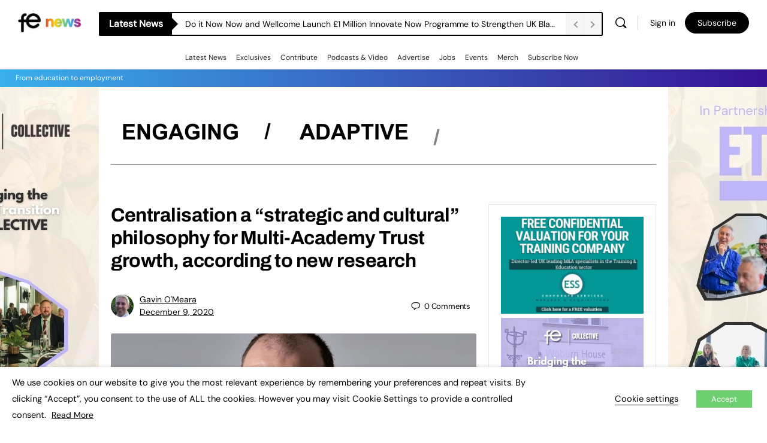

--- FILE ---
content_type: text/css
request_url: https://www.fenews.co.uk/wp-content/themes/buddyboss-theme/assets/css/eventscalendar-v2.min.css
body_size: 198
content:
.bb-tribe-events-views-v2 .tribe-common--breakpoint-medium.tribe-events .tribe-events-l-container{padding-top:0}.bb-tribe-events-views-v2 .tribe-events .tribe-events-header{background:0 0}.bb-tribe-events-views-v2 .tribe-common--breakpoint-medium.tribe-events .tribe-events-c-events-bar__search-filters-container,.bb-tribe-events-views-v2 .tribe-common--breakpoint-medium.tribe-events .tribe-events-c-search__input-group,.bb-tribe-events-views-v2 .tribe-events .tribe-events-c-search__input-control--keyword .tribe-events-c-search__input{border-radius:4px}.bb-tribe-events-views-v2 .tribe-common--breakpoint-medium.tribe-events .tribe-events-c-events-bar--border{border-radius:4px;border:1px solid var(--bb-content-border-color)}.bb-tribe-events-views-v2 .tribe-common--breakpoint-medium.tribe-events .tribe-events-calendar-month{background:#fff}.bb-tribe-events-views-v2 .tribe-events .tribe-events-calendar-month__header-row{border-color:#e4e4e4;border-style:solid;border-width:1px 0 0 1px}.bb-tribe-events-views-v2 .tribe-events .tribe-events-calendar-month__header-column{border-color:#e4e4e4;border-style:solid;border-width:0 1px 0 0;padding:0}.bb-tribe-events-views-v2 .tribe-common--breakpoint-medium.tribe-events .tribe-events-calendar-month__header-column-title{line-height:1;padding:12px 0;text-align:center}.bb-tribe-events-views-v2 .tribe-common--breakpoint-medium.tribe-events .tribe-events-c-top-bar__nav{-webkit-box-ordinal-group:3;-ms-flex-order:2;order:2}.bb-tribe-events-views-v2 .tribe-common--breakpoint-medium.tribe-common .tribe-common-h3{font-size:16px;font-weight:500;line-height:1}.bb-tribe-events-views-v2 .tribe-events .tribe-events-c-top-bar__datepicker-button:hover{box-shadow:none;opacity:1}.bb-tribe-events-views-v2 .tribe-events .tribe-events-c-top-bar__nav-list-item{margin-left:12px;padding-right:0}.bb-tribe-events-views-v2 .tribe-common--breakpoint-medium.tribe-common .tribe-common-h4{font-size:14px;font-weight:500;line-height:1;text-align:right}.bb-tribe-events-views-v2 .tribe-events .tribe-events-c-ical__link:before{display:none}.bb-tribe-events-views-v2 .tribe-events .tribe-events-c-nav__next:disabled,.bb-tribe-events-views-v2 .tribe-events .tribe-events-c-nav__prev:disabled{box-shadow:none}.bb-tribe-events-views-v2 .tribe-events .tribe-events-l-container{padding-top:0}.site-content-grid>.tribe-events{padding-top:1.875rem}@media screen and (max-width:620px){.tribe-events .tribe-events-header{margin:0 0 30px;background:0 0;padding:0}}

--- FILE ---
content_type: application/javascript; charset=UTF-8
request_url: https://www.fenews.co.uk/cdn-cgi/challenge-platform/h/b/scripts/jsd/d251aa49a8a3/main.js?
body_size: 9376
content:
window._cf_chl_opt={AKGCx8:'b'};~function(p6,qQ,qk,qx,qw,qo,qY,qR,qI,p1){p6=n,function(z,T,pX,p5,d,V){for(pX={z:559,T:607,d:601,V:457,e:591,P:429,h:636,G:599,g:526},p5=n,d=z();!![];)try{if(V=parseInt(p5(pX.z))/1+parseInt(p5(pX.T))/2+parseInt(p5(pX.d))/3+parseInt(p5(pX.V))/4*(-parseInt(p5(pX.e))/5)+parseInt(p5(pX.P))/6*(parseInt(p5(pX.h))/7)+parseInt(p5(pX.G))/8+-parseInt(p5(pX.g))/9,T===V)break;else d.push(d.shift())}catch(e){d.push(d.shift())}}(f,501399),qQ=this||self,qk=qQ[p6(514)],qx=function(dg,dG,dP,dV,dd,dp,p7,T,d,V,e){return dg={z:574,T:560,d:415,V:611,e:618},dG={z:428,T:617,d:629,V:593,e:561,P:510,h:508,G:638,g:398,N:641,K:606,c:614,s:588,W:517,U:537,C:507,D:596,M:483,J:478,E:505,S:436,F:453,L:484,b:510,v:603,m:537,l:579,X:510,Q:406,k:510,x:441,o:460,A:589,Z:449,j:648,Y:632,R:510,y:510,I:421},dP={z:569},dV={z:609,T:569,d:484,V:397,e:480,P:482,h:476,G:480,g:397,N:482,K:512,c:405,s:517,W:609,U:478,C:593,D:405,M:512,J:494,E:447,S:494,F:447,L:402,b:478,v:593,m:405,l:494,X:447,Q:478,k:461,x:510,o:596,A:510,Z:593,j:505,Y:408,R:529,y:397,I:405,i:609,H:448,O:447,B:545,a:405,f0:561,f1:491,f2:416,f3:478,f4:443,f5:450,f6:478,f7:558,f8:478,f9:427,ff:587,fn:648},dd={z:393},dp={z:453,T:484},p7=p6,T={'lYpvR':function(P,h){return P==h},'mHOlY':function(P,h){return h==P},'ulGEj':function(P,h){return P+h},'aLcyJ':function(P,h){return P>h},'IikLg':function(P,h){return P<h},'TBFio':function(P,h){return P(h)},'Ozjvc':function(P,h){return P|h},'XijUA':function(P,h){return P<<h},'AEWvn':function(P,h){return P-h},'mQhhb':function(P,h){return P(h)},'qyvRN':function(P,h){return h&P},'tnxtn':function(P,h){return h!==P},'Cgayv':p7(dg.z),'bedUb':function(P,h){return P-h},'pxuAi':function(P,h){return h|P},'zJUkD':function(P,h){return P>h},'AaQaU':function(P,h){return P<<h},'hOwik':function(P,h){return P&h},'LRpgz':function(P,h){return h&P},'tVOZh':function(P,h){return P-h},'gVSKh':function(P,h){return P|h},'KLcnG':function(P,h){return P(h)},'uIdmg':function(P,h){return P-h},'ehvii':p7(dg.T),'XRNrr':function(P,h){return P!=h},'WFCHF':function(P,h){return h===P},'ANHZQ':function(P,h){return h*P},'eHaCN':function(P,h){return h!=P},'SYpCz':function(P,h){return P(h)},'nzBcC':p7(dg.d),'wutfG':function(P,h){return P==h},'ZtlRM':function(P,h){return P<h},'mDpxH':function(P,h){return P-h},'kIffJ':function(P,h){return P(h)},'mOWTZ':function(P,h){return P*h},'bgJiP':function(P,h){return P<h},'itvIq':function(P,h){return P-h},'eLJEI':function(P,h){return P==h}},d=String[p7(dg.V)],V={'h':function(P,p8){return p8=p7,T[p8(dd.z)](null,P)?'':V.g(P,6,function(h,p9){return p9=p8,p9(dp.z)[p9(dp.T)](h)})},'g':function(P,G,N,pf,K,s,W,U,C,D,M,J,E,S,F,L,X,Q){if(pf=p7,T[pf(dV.z)](null,P))return'';for(s={},W={},U='',C=2,D=3,M=2,J=[],E=0,S=0,F=0;F<P[pf(dV.T)];F+=1)if(L=P[pf(dV.d)](F),Object[pf(dV.V)][pf(dV.e)][pf(dV.P)](s,L)||(s[L]=D++,W[L]=!0),X=T[pf(dV.h)](U,L),Object[pf(dV.V)][pf(dV.G)][pf(dV.P)](s,X))U=X;else{if(Object[pf(dV.g)][pf(dV.G)][pf(dV.N)](W,U)){if(T[pf(dV.K)](256,U[pf(dV.c)](0))){for(K=0;T[pf(dV.s)](K,M);E<<=1,T[pf(dV.W)](S,G-1)?(S=0,J[pf(dV.U)](T[pf(dV.C)](N,E)),E=0):S++,K++);for(Q=U[pf(dV.D)](0),K=0;T[pf(dV.M)](8,K);E=T[pf(dV.J)](T[pf(dV.E)](E,1),Q&1),S==G-1?(S=0,J[pf(dV.U)](N(E)),E=0):S++,Q>>=1,K++);}else{for(Q=1,K=0;K<M;E=T[pf(dV.S)](T[pf(dV.F)](E,1),Q),S==T[pf(dV.L)](G,1)?(S=0,J[pf(dV.b)](T[pf(dV.v)](N,E)),E=0):S++,Q=0,K++);for(Q=U[pf(dV.m)](0),K=0;T[pf(dV.M)](16,K);E=T[pf(dV.l)](T[pf(dV.X)](E,1),Q&1),G-1==S?(S=0,J[pf(dV.Q)](T[pf(dV.k)](N,E)),E=0):S++,Q>>=1,K++);}C--,C==0&&(C=Math[pf(dV.x)](2,M),M++),delete W[U]}else for(Q=s[U],K=0;K<M;E=E<<1|T[pf(dV.o)](Q,1),S==G-1?(S=0,J[pf(dV.U)](N(E)),E=0):S++,Q>>=1,K++);U=(C--,C==0&&(C=Math[pf(dV.A)](2,M),M++),s[X]=D++,T[pf(dV.Z)](String,L))}if(''!==U){if(T[pf(dV.j)](pf(dV.Y),T[pf(dV.R)])){if(Object[pf(dV.y)][pf(dV.e)][pf(dV.P)](W,U)){if(256>U[pf(dV.I)](0)){for(K=0;K<M;E<<=1,T[pf(dV.i)](S,T[pf(dV.H)](G,1))?(S=0,J[pf(dV.U)](N(E)),E=0):S++,K++);for(Q=U[pf(dV.m)](0),K=0;8>K;E=T[pf(dV.O)](E,1)|1&Q,G-1==S?(S=0,J[pf(dV.b)](N(E)),E=0):S++,Q>>=1,K++);}else{for(Q=1,K=0;K<M;E=T[pf(dV.B)](E<<1,Q),S==G-1?(S=0,J[pf(dV.Q)](N(E)),E=0):S++,Q=0,K++);for(Q=U[pf(dV.a)](0),K=0;T[pf(dV.f0)](16,K);E=T[pf(dV.f1)](E,1)|T[pf(dV.f2)](Q,1),S==G-1?(S=0,J[pf(dV.f3)](N(E)),E=0):S++,Q>>=1,K++);}C--,0==C&&(C=Math[pf(dV.x)](2,M),M++),delete W[U]}else for(Q=s[U],K=0;K<M;E=E<<1|T[pf(dV.f4)](Q,1),S==T[pf(dV.f5)](G,1)?(S=0,J[pf(dV.f6)](N(E)),E=0):S++,Q>>=1,K++);C--,0==C&&M++}else V(M,P)}for(Q=2,K=0;K<M;E=T[pf(dV.f7)](E<<1,1&Q),G-1==S?(S=0,J[pf(dV.f8)](T[pf(dV.f9)](N,E)),E=0):S++,Q>>=1,K++);for(;;)if(E<<=1,S==T[pf(dV.ff)](G,1)){J[pf(dV.U)](T[pf(dV.C)](N,E));break}else S++;return J[pf(dV.fn)]('')},'j':function(P,de,pn){return de={z:405},pn=p7,null==P?'':''==P?null:V.i(P[pn(dP.z)],32768,function(h,pz){return pz=pn,P[pz(de.z)](h)})},'i':function(P,G,N,pT,K,s,W,U,C,D,M,J,E,S,F,L,X,Q,o,Z,x){if(pT=p7,K={},K[pT(dG.z)]=function(A,Z){return A!==Z},s=K,T[pT(dG.T)]!==pT(dG.d)){for(W=[],U=4,C=4,D=3,M=[],S=T[pT(dG.V)](N,0),F=G,L=1,J=0;T[pT(dG.e)](3,J);W[J]=J,J+=1);for(X=0,Q=Math[pT(dG.P)](2,2),E=1;T[pT(dG.h)](E,Q);)if(T[pT(dG.G)](pT(dG.g),pT(dG.N))){for(Z=[];s[pT(dG.z)](null,D);Z=Z[pT(dG.K)](G[pT(dG.c)](G)),N=K[pT(dG.s)](W));return Z}else x=S&F,F>>=1,F==0&&(F=G,S=N(L++)),X|=(T[pT(dG.W)](0,x)?1:0)*E,E<<=1;switch(X){case 0:for(X=0,Q=Math[pT(dG.P)](2,8),E=1;E!=Q;x=F&S,F>>=1,0==F&&(F=G,S=N(L++)),X|=T[pT(dG.U)](0<x?1:0,E),E<<=1);o=d(X);break;case 1:for(X=0,Q=Math[pT(dG.P)](2,16),E=1;T[pT(dG.C)](E,Q);x=T[pT(dG.D)](S,F),F>>=1,F==0&&(F=G,S=N(L++)),X|=(0<x?1:0)*E,E<<=1);o=T[pT(dG.M)](d,X);break;case 2:return''}for(J=W[3]=o,M[pT(dG.J)](o);;)if(T[pT(dG.E)](T[pT(dG.S)],T[pT(dG.S)]))return pT(dG.F)[pT(dG.L)](T);else{if(L>P)return'';for(X=0,Q=Math[pT(dG.b)](2,D),E=1;E!=Q;x=S&F,F>>=1,T[pT(dG.v)](0,F)&&(F=G,S=N(L++)),X|=T[pT(dG.m)](T[pT(dG.l)](0,x)?1:0,E),E<<=1);switch(o=X){case 0:for(X=0,Q=Math[pT(dG.X)](2,8),E=1;E!=Q;x=S&F,F>>=1,F==0&&(F=G,S=N(L++)),X|=E*(0<x?1:0),E<<=1);W[C++]=d(X),o=T[pT(dG.Q)](C,1),U--;break;case 1:for(X=0,Q=Math[pT(dG.k)](2,16),E=1;E!=Q;x=F&S,F>>=1,F==0&&(F=G,S=T[pT(dG.x)](N,L++)),X|=T[pT(dG.o)](T[pT(dG.A)](0,x)?1:0,E),E<<=1);W[C++]=d(X),o=T[pT(dG.Z)](C,1),U--;break;case 2:return M[pT(dG.j)]('')}if(T[pT(dG.Y)](0,U)&&(U=Math[pT(dG.R)](2,D),D++),W[o])o=W[o];else if(C===o)o=J+J[pT(dG.L)](0);else return null;M[pT(dG.J)](o),W[C++]=J+o[pT(dG.L)](0),U--,J=o,U==0&&(U=Math[pT(dG.y)](2,D),D++)}}else typeof E===pT(dG.I)&&G(N),G()}},e={},e[p7(dg.e)]=V.h,e}(),qw={},qw[p6(568)]='o',qw[p6(612)]='s',qw[p6(464)]='u',qw[p6(650)]='z',qw[p6(437)]='n',qw[p6(548)]='I',qw[p6(409)]='b',qo=qw,qQ[p6(639)]=function(z,T,V,P,dv,db,dL,pe,h,g,N,K,s,W,U){if(dv={z:423,T:413,d:419,V:606,e:541,P:492,h:577,G:541,g:577,N:598,K:543,c:569,s:552,W:542,U:423,C:452,D:399,M:399,J:515,E:515},db={z:585,T:528,d:569,V:423,e:399,P:547,h:532},dL={z:397,T:480,d:482,V:478},pe=p6,h={'gVDIq':function(C,D){return C<D},'CRGiO':function(C,D){return D===C},'HCvfi':function(C,D){return C+D},'aiBLD':function(C,D){return C+D},'mjsMi':function(C,D){return C(D)},'LmKaF':function(C,D,M){return C(D,M)}},h[pe(dv.z)](null,T)||T===void 0)return P;for(g=qj(T),z[pe(dv.T)][pe(dv.d)]&&(g=g[pe(dv.V)](z[pe(dv.T)][pe(dv.d)](T))),g=z[pe(dv.e)][pe(dv.P)]&&z[pe(dv.h)]?z[pe(dv.G)][pe(dv.P)](new z[(pe(dv.g))](g)):function(C,pP,D){for(pP=pe,C[pP(db.z)](),D=0;h[pP(db.T)](D,C[pP(db.d)]);h[pP(db.V)](C[D],C[h[pP(db.e)](D,1)])?C[pP(db.P)](h[pP(db.h)](D,1),1):D+=1);return C}(g),N='nAsAaAb'.split('A'),N=N[pe(dv.N)][pe(dv.K)](N),K=0;K<g[pe(dv.c)];s=g[K],W=qZ(z,T,s),h[pe(dv.s)](N,W)?(U='s'===W&&!z[pe(dv.W)](T[s]),h[pe(dv.U)](pe(dv.C),h[pe(dv.D)](V,s))?G(h[pe(dv.M)](V,s),W):U||h[pe(dv.J)](G,V+s,T[s])):h[pe(dv.E)](G,V+s,W),K++);return P;function G(C,D,pV){pV=n,Object[pV(dL.z)][pV(dL.T)][pV(dL.d)](P,D)||(P[D]=[]),P[D][pV(dL.V)](C)}},qY=p6(500)[p6(485)](';'),qR=qY[p6(598)][p6(543)](qY),qQ[p6(578)]=function(z,T,dw,ph,V,P,h,G,g){for(dw={z:614,T:569,d:634,V:499,e:569,P:523,h:573,G:564,g:478,N:562,K:422},ph=p6,V={'FRUFU':function(N,K){return N===K},'cKsRq':function(N,K){return N<K},'eCuFj':function(N,K){return K===N},'AtWyp':function(N,K){return N(K)},'Mdtgt':function(N,K){return N+K}},P=Object[ph(dw.z)](T),h=0;h<P[ph(dw.T)];h++)if(G=P[h],V[ph(dw.d)]('f',G)&&(G='N'),z[G]){for(g=0;V[ph(dw.V)](g,T[P[h]][ph(dw.e)]);V[ph(dw.P)](-1,z[G][ph(dw.h)](T[P[h]][g]))&&(V[ph(dw.G)](qR,T[P[h]][g])||z[G][ph(dw.g)](V[ph(dw.N)]('o.',T[P[h]][g]))),g++);}else z[G]=T[P[h]][ph(dw.K)](function(N){return'o.'+N})},qI=null,p1=p0(),p3();function qZ(z,T,V,dW,pp,e,P,h,G,g){for(dW={z:568,T:407,d:485,V:541,e:421,P:645,h:527,G:454,g:551,N:551},pp=p6,e={'iSEeQ':function(N,K,s){return N(K,s)},'UXsyU':pp(dW.z)},P=pp(dW.T)[pp(dW.d)]('|'),h=0;!![];){switch(P[h++]){case'0':if(g===z[pp(dW.V)])return'D';continue;case'1':try{g=T[V]}catch(N){return'i'}continue;case'2':return pp(dW.e)==G?e[pp(dW.P)](qA,z,g)?'N':'f':qo[G]||'?';case'3':if(z[pp(dW.V)][pp(dW.h)](g))return'a';continue;case'4':if(e[pp(dW.G)]==typeof g)try{if(pp(dW.e)==typeof g[pp(dW.g)])return g[pp(dW.N)](function(){}),'p'}catch(K){}continue;case'5':G=typeof g;continue;case'6':if(!1===g)return'F';continue;case'7':if(null==g)return void 0===g?'u':'x';continue;case'8':continue;case'9':if(!0===g)return'T';continue}break}}function qH(){return qt()!==null}function p0(VC,pE){return VC={z:534},pE=p6,crypto&&crypto[pE(VC.z)]?crypto[pE(VC.z)]():''}function qi(z,V1,V0,pg,T,d){V1={z:445,T:538,d:649},V0={z:472,T:445,d:616,V:421,e:567},pg=p6,T={'zSaiZ':function(V){return V()},'mATvP':function(V,e){return V===e},'JdHnN':pg(V1.z),'QpxVn':function(V){return V()}},d=T[pg(V1.T)](qy),qa(d.r,function(V,pN){pN=pg,T[pN(V0.z)](pN(V0.T),T[pN(V0.d)])?(typeof z===pN(V0.V)&&z(V),qr()):T[pN(V0.e)](T)}),d.e&&p2(pg(V1.d),d.e)}function qt(V3,pK,T,d,V,e){return V3={z:637,T:550,d:637,V:437},pK=p6,T={},T[pK(V3.z)]=function(P,h){return h!==P},d=T,V=qQ[pK(V3.T)],!V?null:(e=V.i,d[pK(V3.d)](typeof e,pK(V3.V))||e<30)?null:e}function qu(VV,pW,z,T){return VV={z:550,T:580,d:401},pW=p6,z={'vYUyG':function(d,V){return d(V)}},T=qQ[pW(VV.z)],Math[pW(VV.T)](+z[pW(VV.d)](atob,T.t))}function p2(P,h,VJ,pS,G,g,J,N,K,c,s,W,U,C,D){if(VJ={z:554,T:474,d:392,V:554,e:474,P:487,h:435,G:432,g:458,N:575,K:504,c:488,s:497,W:396,U:550,C:555,D:586,M:433,J:535,E:424,S:444,F:646,L:463,b:430,v:467,m:594,l:586,X:525,Q:525,k:455,x:455,o:391,A:586,Z:426,j:613,Y:597,R:518,y:404,I:621,i:618},pS=p6,G={},G[pS(VJ.z)]=function(M,J){return M!==J},G[pS(VJ.T)]=pS(VJ.d),g=G,!qO(0)){if(g[pS(VJ.V)](g[pS(VJ.T)],g[pS(VJ.e)]))J={},J[pS(VJ.P)]=pS(VJ.h),J[pS(VJ.G)]=D.r,J[pS(VJ.g)]=pS(VJ.N),U[pS(VJ.K)][pS(VJ.c)](J,'*');else return![]}K=(N={},N[pS(VJ.s)]=P,N[pS(VJ.W)]=h,N);try{c=qQ[pS(VJ.U)],s=pS(VJ.C)+qQ[pS(VJ.D)][pS(VJ.M)]+pS(VJ.J)+c.r+pS(VJ.E),W=new qQ[(pS(VJ.S))](),W[pS(VJ.F)](pS(VJ.L),s),W[pS(VJ.b)]=2500,W[pS(VJ.v)]=function(){},U={},U[pS(VJ.m)]=qQ[pS(VJ.l)][pS(VJ.m)],U[pS(VJ.X)]=qQ[pS(VJ.D)][pS(VJ.Q)],U[pS(VJ.k)]=qQ[pS(VJ.D)][pS(VJ.x)],U[pS(VJ.o)]=qQ[pS(VJ.A)][pS(VJ.Z)],U[pS(VJ.j)]=p1,C=U,D={},D[pS(VJ.Y)]=K,D[pS(VJ.R)]=C,D[pS(VJ.P)]=pS(VJ.y),W[pS(VJ.I)](qx[pS(VJ.i)](D))}catch(J){}}function p3(VH,Vt,VI,VR,pF,z,T,d,V,h,G,e,g,N,K,c){if(VH={z:469,T:550,d:635,V:553,e:479,P:468,h:509,G:462,g:620,N:414,K:614,c:565,s:569,W:417,U:573,C:511,D:478,M:422,J:605,E:576,S:576},Vt={z:524,T:469,d:635,V:553,e:576,P:503,h:397,G:480,g:482,N:405,K:565,c:592,s:478,W:405,U:478,C:486,D:643,M:583,J:510,E:539,S:451},VI={z:414},VR={z:431,T:644,d:565,V:557,e:540,P:478,h:511,G:405,g:456,N:610},pF=p6,z={'xnZYW':function(P,h){return P<h},'ZgRFU':function(P,h){return P<<h},'IaJdk':function(P,h){return h==P},'LUrGC':function(P,h){return P(h)},'DzNth':function(P,h){return P==h},'IbVhH':function(P,h){return P(h)},'Rxmmw':function(P,h,G){return P(h,G)},'nJWOi':function(P,h){return P===h},'NvUfI':function(P,h){return P==h},'glgeR':function(P,h){return P<h},'FcAtu':function(P,h){return P(h)},'PpSPQ':function(P,h){return P&h},'SpkfW':function(P,h){return P&h},'Wlyet':function(P,h){return P-h},'VQxco':pF(VH.z),'NaFYI':function(P){return P()},'XVOpy':function(P){return P()},'YsABK':function(P,h){return h===P}},T=qQ[pF(VH.T)],!T)return;if(!qB())return;if(d=![],V=function(VY,pL){if(VY={z:628},pL=pF,!d){if(d=!![],!qB()){if(pL(VR.z)===pL(VR.T)){for(j=1,Y=0;z[pL(VR.d)](R,y);i=z[pL(VR.V)](H,1)|O,z[pL(VR.e)](B,a-1)?(f0=0,f1[pL(VR.P)](z[pL(VR.h)](f2,f3)),f4=0):f5++,f6=0,I++);for(f7=f8[pL(VR.G)](0),f9=0;16>ff;fz=fq&1|fT<<1.82,z[pL(VR.g)](fp,fd-1)?(fV=0,fe[pL(VR.P)](z[pL(VR.N)](fP,fh)),fG=0):fg++,fN>>=1,fn++);}else return}qi(function(h,pb){pb=pL,z[pb(VY.z)](p4,T,h)})}},qk[pF(VH.d)]!==pF(VH.V))z[pF(VH.e)](V);else if(qQ[pF(VH.P)]){if(z[pF(VH.h)](pF(VH.G),pF(VH.g))){for(h={},h[pF(VH.N)]=function(s,W){return s+W},G=h,g=s[pF(VH.K)](W),N=0;z[pF(VH.c)](N,g[pF(VH.s)]);N++)if(K=g[N],z[pF(VH.W)]('f',K)&&(K='N'),v[K]){for(c=0;c<m[g[N]][pF(VH.s)];z[pF(VH.W)](-1,l[K][pF(VH.U)](X[g[N]][c]))&&(z[pF(VH.C)](Q,k[g[N]][c])||x[K][pF(VH.D)]('o.'+o[g[N]][c])),c++);}else A[K]=Z[g[N]][pF(VH.M)](function(i,pv){return pv=pF,G[pv(VI.z)]('o.',i)})}else qk[pF(VH.P)](pF(VH.J),V)}else e=qk[pF(VH.E)]||function(){},qk[pF(VH.S)]=function(pm,G){if(pm=pF,z[pm(Vt.z)]===pm(Vt.T))e(),qk[pm(Vt.d)]!==pm(Vt.V)&&(qk[pm(Vt.e)]=e,z[pm(Vt.P)](V));else{if(fR[pm(Vt.h)][pm(Vt.G)][pm(Vt.g)](fy,fI)){if(256>zg[pm(Vt.N)](0)){for(TK=0;z[pm(Vt.K)](Tc,Ts);TU<<=1,z[pm(Vt.c)](TC,TD-1)?(TM=0,TJ[pm(Vt.s)](TE(TS)),TF=0):TL++,TW++);for(G=Tb[pm(Vt.W)](0),Tv=0;8>Tm;TX=1&G|TQ<<1,Tk==Tx-1?(Tw=0,To[pm(Vt.U)](TA(TZ)),Tj=0):TY++,G>>=1,Tl++);}else{for(G=1,TR=0;z[pm(Vt.C)](Ty,TI);Tt=G|TH<<1.53,Tr==TO-1?(Tu=0,TB[pm(Vt.U)](z[pm(Vt.D)](Ta,q0)),q1=0):q2++,G=0,Ti++);for(G=q3[pm(Vt.N)](0),q4=0;16>q5;q7=q8<<1|z[pm(Vt.M)](G,1),qf-1==q9?(qn=0,qz[pm(Vt.s)](qT(qq)),qp=0):qd++,G>>=1,q6++);}Td--,TV==0&&(Te=TP[pm(Vt.J)](2,Th),TG++),delete Tg[TN]}else for(G=nH[nr],nO=0;nu<nB;z0=z1<<1|z[pm(Vt.E)](G,1),z2==z[pm(Vt.S)](z3,1)?(z4=0,z5[pm(Vt.s)](z[pm(Vt.D)](z6,z7)),z8=0):z9++,G>>=1,na++);zP=(zf--,zn==0&&(zz=zT[pm(Vt.J)](2,zq),zp++),zd[zV]=ze++,zh(zG))}}}function qa(z,T,VU,VW,Vs,Vc,pC,d,V,e,P){VU={z:575,T:481,d:463,V:550,e:572,P:586,h:444,G:646,g:513,N:471,K:555,c:433,s:626,W:516,U:430,C:467,D:521,M:633,J:440,E:506,S:440,F:516,L:520,b:621,v:618,m:438},VW={z:570,T:570,d:411,V:566},Vs={z:531,T:477,d:590,V:411,e:471,P:622,h:477},Vc={z:430},pC=p6,d={'LiWmz':function(h,G){return h>=G},'iCAxY':pC(VU.z),'YjPFT':function(h,G){return h(G)},'LMeCl':function(h,G){return h+G},'McKba':pC(VU.T),'PGKfs':pC(VU.d),'rjbSx':function(h){return h()}},V=qQ[pC(VU.V)],console[pC(VU.e)](qQ[pC(VU.P)]),e=new qQ[(pC(VU.h))](),e[pC(VU.G)](d[pC(VU.g)],d[pC(VU.N)](pC(VU.K),qQ[pC(VU.P)][pC(VU.c)])+pC(VU.s)+V.r),V[pC(VU.W)]&&(e[pC(VU.U)]=5e3,e[pC(VU.C)]=function(pD){pD=pC,T(pD(Vc.z))}),e[pC(VU.D)]=function(pM){pM=pC,d[pM(Vs.z)](e[pM(Vs.T)],200)&&e[pM(Vs.T)]<300?T(d[pM(Vs.d)]):d[pM(Vs.V)](T,d[pM(Vs.e)](pM(Vs.P),e[pM(Vs.h)]))},e[pC(VU.M)]=function(pJ){if(pJ=pC,pJ(VW.z)!==pJ(VW.T))return null;else d[pJ(VW.d)](T,d[pJ(VW.V)])},P={'t':qu(),'lhr':qk[pC(VU.J)]&&qk[pC(VU.J)][pC(VU.E)]?qk[pC(VU.S)][pC(VU.E)]:'','api':V[pC(VU.F)]?!![]:![],'c':d[pC(VU.L)](qH),'payload':z},e[pC(VU.b)](qx[pC(VU.v)](JSON[pC(VU.m)](P)))}function qA(T,d,dK,pq,V,e){return dK={z:631,T:563,d:501,V:475,e:397,P:400,h:482,G:573},pq=p6,V={},V[pq(dK.z)]=function(P,h){return P instanceof h},V[pq(dK.T)]=pq(dK.d),e=V,e[pq(dK.z)](d,T[pq(dK.V)])&&0<T[pq(dK.V)][pq(dK.e)][pq(dK.P)][pq(dK.h)](d)[pq(dK.G)](e[pq(dK.T)])}function p4(d,V,VO,pl,e,P,h){if(VO={z:553,T:420,d:522,V:602,e:403,P:516,h:623,G:575,g:487,N:435,K:432,c:458,s:575,W:504,U:488,C:442,D:446,M:495,J:635,E:465,S:576,F:487,L:536,b:651,v:504,m:488},pl=p6,e={'gIHDd':function(G){return G()},'uenVy':pl(VO.z),'HxvgS':pl(VO.T),'lcQep':pl(VO.d),'WKMhG':pl(VO.V),'HFyIe':pl(VO.e)},!d[pl(VO.P)])return e[pl(VO.h)]===pl(VO.T);V===pl(VO.G)?(P={},P[pl(VO.g)]=pl(VO.N),P[pl(VO.K)]=d.r,P[pl(VO.c)]=pl(VO.s),qQ[pl(VO.W)][pl(VO.U)](P,'*')):e[pl(VO.C)]===e[pl(VO.D)]?(e[pl(VO.M)](P),h[pl(VO.J)]!==e[pl(VO.E)]&&(K[pl(VO.S)]=c,s())):(h={},h[pl(VO.F)]=pl(VO.N),h[pl(VO.K)]=d.r,h[pl(VO.c)]=e[pl(VO.L)],h[pl(VO.b)]=V,qQ[pl(VO.v)][pl(VO.m)](h,'*'))}function qB(Vh,pU,T,d,V,e,P,h,G){for(Vh={z:459,T:394,d:544,V:485,e:580,P:418,h:459,G:394},pU=p6,T={},T[pU(Vh.z)]=function(g,N){return g>N},T[pU(Vh.T)]=function(g,N){return g-N},d=T,V=pU(Vh.d)[pU(Vh.V)]('|'),e=0;!![];){switch(V[e++]){case'0':return!![];case'1':P=Math[pU(Vh.e)](Date[pU(Vh.P)]()/1e3);continue;case'2':h=qu();continue;case'3':if(d[pU(Vh.h)](d[pU(Vh.G)](P,h),G))return![];continue;case'4':G=3600;continue}break}}function qy(dO,pG,d,V,P,h,G,K,g){d=(dO={z:640,T:624,d:519,V:519,e:434,P:498,h:584,G:627,g:395,N:595,K:439,c:581,s:604,W:473,U:425,C:489,D:595,M:582,J:600,E:405,S:549,F:625,L:478,b:405,v:470,m:630,l:556,X:478,Q:546,k:630,x:466,o:478,A:546,Z:533,j:510},pG=p6,{'zMfid':function(N,K){return N>K},'mytAK':function(N,K){return N==K},'DmklS':function(N,K){return N-K},'qlCXO':function(N,K){return K|N},'oNusT':function(N,K){return N<<K},'PEBvR':function(N,K){return K&N},'bJNZJ':function(N,K){return N(K)},'pdYCM':function(N,K){return N-K},'XFpul':function(N,K){return K==N},'uwNec':function(N,K){return K===N},'zkpMn':function(N,K,c,s,W){return N(K,c,s,W)},'BDtId':pG(dO.z)});try{if(d[pG(dO.T)](pG(dO.d),pG(dO.V)))return V=qk[pG(dO.e)](pG(dO.P)),V[pG(dO.h)]=pG(dO.G),V[pG(dO.g)]='-1',qk[pG(dO.N)][pG(dO.K)](V),P=V[pG(dO.c)],h={},h=pRIb1(P,P,'',h),h=d[pG(dO.s)](pRIb1,P,P[pG(dO.W)]||P[pG(dO.U)],'n.',h),h=pRIb1(P,V[d[pG(dO.C)]],'d.',h),qk[pG(dO.D)][pG(dO.M)](V),G={},G.r=h,G.e=null,G;else{if(d[pG(dO.J)](256,fh[pG(dO.E)](0))){for(ng=0;nN<nK;ns<<=1,d[pG(dO.S)](nW,d[pG(dO.F)](nU,1))?(nC=0,nD[pG(dO.L)](nM(nJ)),nE=0):nS++,nc++);for(K=nF[pG(dO.b)](0),nL=0;8>nb;nm=d[pG(dO.v)](d[pG(dO.m)](nl,1),d[pG(dO.l)](K,1)),nQ-1==nX?(nk=0,nx[pG(dO.X)](d[pG(dO.Q)](nw,no)),nA=0):nZ++,K>>=1,nv++);}else{for(K=1,nj=0;nY<nR;nI=d[pG(dO.v)](d[pG(dO.k)](ni,1),K),nt==d[pG(dO.x)](nH,1)?(nr=0,nO[pG(dO.o)](d[pG(dO.A)](nu,nB)),na=0):z0++,K=0,ny++);for(K=z1[pG(dO.b)](0),z2=0;16>z3;z5=K&1.42|z6<<1,d[pG(dO.Z)](z7,z8-1)?(z9=0,zf[pG(dO.o)](d[pG(dO.A)](zn,zz)),zT=0):zq++,K>>=1,z4++);}nq--,0==np&&(nd=nV[pG(dO.j)](2,ne),nP++),delete nh[nG]}}catch(K){return g={},g.r={},g.e=K,g}}function n(z,T,q,p){return z=z-391,q=f(),p=q[z],p}function qr(Vq,pc,z,T,V){if(Vq={z:502,T:490,d:647,V:619,e:642,P:496,h:478,G:405,g:412,N:608,K:615,c:642,s:493,W:571},pc=p6,z={'artqX':function(d,V){return d<V},'fWxdb':function(d,V){return d(V)},'XnUBk':function(d,V){return V|d},'OPjyN':function(d,V){return d<<V},'xPqfa':function(d,V){return d-V},'QcCxb':function(d){return d()},'JtYsv':pc(Vq.z),'Jpole':function(d,V,e){return d(V,e)},'CrEZx':function(d,V){return V*d}},T=z[pc(Vq.T)](qt),T===null)return;if(qI){if(z[pc(Vq.d)]!==pc(Vq.V))z[pc(Vq.e)](clearTimeout,qI);else{for(X=0;z[pc(Vq.P)](Q,k);o<<=1,A==Z-1?(j=0,Y[pc(Vq.h)](z[pc(Vq.e)](R,y)),I=0):i++,x++);for(V=H[pc(Vq.G)](0),O=0;8>B;f0=z[pc(Vq.g)](z[pc(Vq.N)](f1,1),V&1.6),f2==z[pc(Vq.K)](f3,1)?(f4=0,f5[pc(Vq.h)](z[pc(Vq.c)](f6,f7)),f8=0):f9++,V>>=1,a++);}}qI=z[pc(Vq.s)](setTimeout,function(){qi()},z[pc(Vq.W)](T,1e3))}function f(Vu){return Vu='status,push,XVOpy,hasOwnProperty,xhr-error,call,SYpCz,charAt,split,glgeR,source,postMessage,BDtId,QcCxb,AaQaU,from,Jpole,Ozjvc,gIHDd,artqX,AdeF3,iframe,cKsRq,_cf_chl_opt;JJgc4;PJAn2;kJOnV9;IWJi4;OHeaY1;DqMg0;FKmRv9;LpvFx1;cAdz2;PqBHf2;nFZCC5;ddwW5;pRIb1;rxvNi8;RrrrA2;erHi9,[native code],gFCLI,NaFYI,parent,tnxtn,href,eHaCN,XRNrr,YsABK,pow,LUrGC,aLcyJ,PGKfs,document,LmKaF,api,IikLg,chctx,jdTjp,rjbSx,onload,tsXhh,eCuFj,VQxco,SSTpq3,27849816KHHZkv,isArray,gVDIq,Cgayv,random,LiWmz,aiBLD,XFpul,randomUUID,/b/ov1/0.3216727754246083:1769660655:vaO6Wlp16cDRO9EOQocHm0fszxEZnMEJhEUN3bJJjJk/,HFyIe,ANHZQ,QpxVn,SpkfW,IaJdk,Array,isNaN,bind,4|2|1|3|0,pxuAi,bJNZJ,splice,bigint,mytAK,__CF$cv$params,catch,mjsMi,loading,oWRrV,/cdn-cgi/challenge-platform/h/,PEBvR,ZgRFU,gVSKh,988301oiQDyH,WMAuz,zJUkD,Mdtgt,rQPkL,AtWyp,xnZYW,McKba,zSaiZ,object,length,kPRvl,CrEZx,log,indexOf,wbjwb,success,onreadystatechange,Set,rxvNi8,ZtlRM,floor,contentWindow,removeChild,PpSPQ,style,sort,_cf_chl_opt,uIdmg,getPrototypeOf,bgJiP,iCAxY,96830KlySEg,NvUfI,TBFio,CnwA5,body,qyvRN,errorInfoObject,includes,7966184DyPNfN,zMfid,2000295IavqTA,soOcr,wutfG,zkpMn,DOMContentLoaded,concat,663442ZBxNvd,OPjyN,mHOlY,IbVhH,fromCharCode,string,JBxy9,keys,xPqfa,JdHnN,ehvii,uUEUleHlOHa,qHtKC,HgNuC,send,http-code:,HxvgS,uwNec,DmklS,/jsd/oneshot/d251aa49a8a3/0.3216727754246083:1769660655:vaO6Wlp16cDRO9EOQocHm0fszxEZnMEJhEUN3bJJjJk/,display: none,Rxmmw,xtQWS,oNusT,FnGAe,eLJEI,onerror,FRUFU,readyState,912793KxRmPc,IGwuj,WFCHF,pRIb1,contentDocument,uBnRy,fWxdb,FcAtu,XsLJM,iSEeQ,open,JtYsv,join,error on cf_chl_props,symbol,detail,pkLOA2,UKtiZ,lYpvR,CxGpb,tabIndex,TYlZ6,prototype,sUulQ,HCvfi,toString,vYUyG,AEWvn,error,jsd,charCodeAt,mDpxH,8|1|7|4|3|0|9|6|5|2,HpfEN,boolean,EEAzX,YjPFT,XnUBk,Object,pzXcQ,iUmlv,hOwik,nJWOi,now,getOwnPropertyNames,jgmoi,function,map,CRGiO,/invisible/jsd,navigator,aUjz8,KLcnG,uATQp,30eFddxx,timeout,sFPxS,sid,AKGCx8,createElement,cloudflare-invisible,nzBcC,number,stringify,appendChild,location,kIffJ,lcQep,LRpgz,XMLHttpRequest,dMuUg,WKMhG,XijUA,bedUb,itvIq,tVOZh,Wlyet,d.cookie,OJuLvoUaljqHxC5s3hPT+78RmEknWG0M-NXz6f2IB$ecZdrQKSiy1AFt4p9wVbYDg,UXsyU,LRmiB4,DzNth,8MxWDZi,event,XKJzG,mOWTZ,mQhhb,HphuF,POST,undefined,uenVy,pdYCM,ontimeout,addEventListener,VkczV,qlCXO,LMeCl,mATvP,clientInformation,WqCEX,Function,ulGEj'.split(','),f=function(){return Vu},f()}function qO(z,Vp,ps){return Vp={z:530},ps=p6,Math[ps(Vp.z)]()<z}function qj(T,dC,pd,d,V,e){for(dC={z:410,T:606,d:614,V:588},pd=p6,d={},d[pd(dC.z)]=function(P,h){return h!==P},V=d,e=[];V[pd(dC.z)](null,T);e=e[pd(dC.T)](Object[pd(dC.d)](T)),T=Object[pd(dC.V)](T));return e}}()